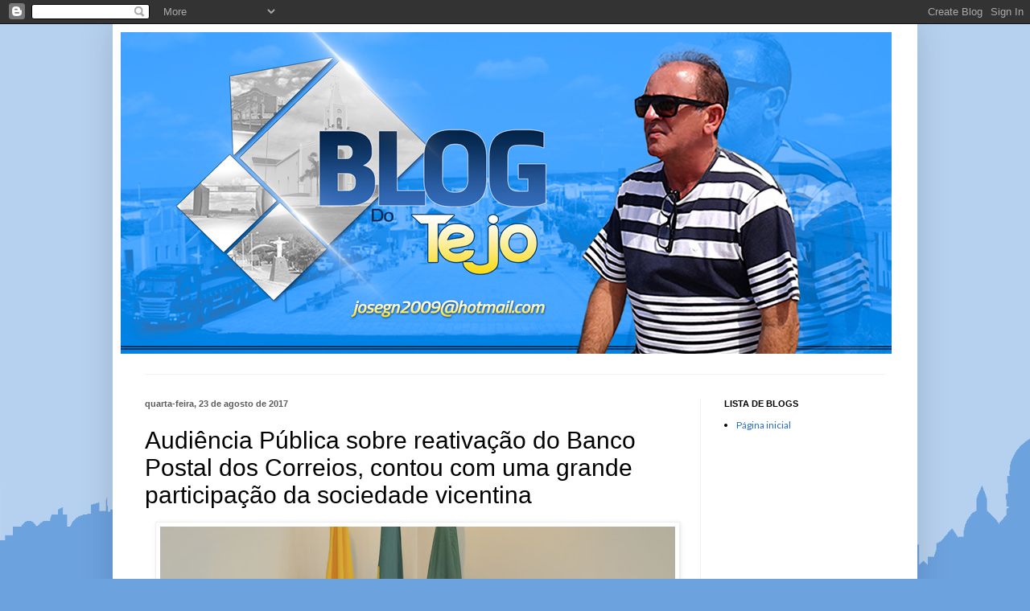

--- FILE ---
content_type: text/html; charset=UTF-8
request_url: http://blogdotejosv.blogspot.com/2017/08/audiencia-publica-sobre-reativacao-do.html
body_size: 10161
content:
<!DOCTYPE html>
<html class='v2' dir='ltr' lang='pt-BR'>
<head>
<link href='https://www.blogger.com/static/v1/widgets/335934321-css_bundle_v2.css' rel='stylesheet' type='text/css'/>
<meta content='width=1100' name='viewport'/>
<meta content='text/html; charset=UTF-8' http-equiv='Content-Type'/>
<meta content='blogger' name='generator'/>
<link href='http://blogdotejosv.blogspot.com/favicon.ico' rel='icon' type='image/x-icon'/>
<link href='http://blogdotejosv.blogspot.com/2017/08/audiencia-publica-sobre-reativacao-do.html' rel='canonical'/>
<link rel="alternate" type="application/atom+xml" title="Blog do Tejo - Atom" href="http://blogdotejosv.blogspot.com/feeds/posts/default" />
<link rel="alternate" type="application/rss+xml" title="Blog do Tejo - RSS" href="http://blogdotejosv.blogspot.com/feeds/posts/default?alt=rss" />
<link rel="service.post" type="application/atom+xml" title="Blog do Tejo - Atom" href="https://www.blogger.com/feeds/7725674979320802016/posts/default" />

<link rel="alternate" type="application/atom+xml" title="Blog do Tejo - Atom" href="http://blogdotejosv.blogspot.com/feeds/4146974962075508491/comments/default" />
<!--Can't find substitution for tag [blog.ieCssRetrofitLinks]-->
<link href='https://blogger.googleusercontent.com/img/b/R29vZ2xl/AVvXsEhs-v9tB6N-YSfF1cwja5OgnwJPBh7f8RM8tr5p9jKieZ-9PdEiYq1yOZsxEmhgrUABBZxJUya7udYb4kljJOOFYmfIks8mOqhUTqDLuAPGyysLmpbSEj5qq54GYFYJbQJVMaYDClME4zGG/s640/blog-de-sao-vicente-rn-23-08-17-10.jpg' rel='image_src'/>
<meta content='http://blogdotejosv.blogspot.com/2017/08/audiencia-publica-sobre-reativacao-do.html' property='og:url'/>
<meta content='Audiência Pública sobre reativação do Banco Postal dos Correios, contou com uma grande participação da sociedade vicentina' property='og:title'/>
<meta content='   A audiência pública aconteceu na Câmara dos Vereadores  no dia 23 de agosto onde foi discutido  a manutenção dos serviços do Banco Postal...' property='og:description'/>
<meta content='https://blogger.googleusercontent.com/img/b/R29vZ2xl/AVvXsEhs-v9tB6N-YSfF1cwja5OgnwJPBh7f8RM8tr5p9jKieZ-9PdEiYq1yOZsxEmhgrUABBZxJUya7udYb4kljJOOFYmfIks8mOqhUTqDLuAPGyysLmpbSEj5qq54GYFYJbQJVMaYDClME4zGG/w1200-h630-p-k-no-nu/blog-de-sao-vicente-rn-23-08-17-10.jpg' property='og:image'/>
<title>Blog do Tejo: Audiência Pública sobre reativação do Banco Postal dos Correios, contou com uma grande participação da sociedade vicentina</title>
<style type='text/css'>@font-face{font-family:'Lato';font-style:normal;font-weight:400;font-display:swap;src:url(//fonts.gstatic.com/s/lato/v25/S6uyw4BMUTPHjxAwXiWtFCfQ7A.woff2)format('woff2');unicode-range:U+0100-02BA,U+02BD-02C5,U+02C7-02CC,U+02CE-02D7,U+02DD-02FF,U+0304,U+0308,U+0329,U+1D00-1DBF,U+1E00-1E9F,U+1EF2-1EFF,U+2020,U+20A0-20AB,U+20AD-20C0,U+2113,U+2C60-2C7F,U+A720-A7FF;}@font-face{font-family:'Lato';font-style:normal;font-weight:400;font-display:swap;src:url(//fonts.gstatic.com/s/lato/v25/S6uyw4BMUTPHjx4wXiWtFCc.woff2)format('woff2');unicode-range:U+0000-00FF,U+0131,U+0152-0153,U+02BB-02BC,U+02C6,U+02DA,U+02DC,U+0304,U+0308,U+0329,U+2000-206F,U+20AC,U+2122,U+2191,U+2193,U+2212,U+2215,U+FEFF,U+FFFD;}</style>
<style id='page-skin-1' type='text/css'><!--
/*
-----------------------------------------------
Blogger Template Style
Name:     Simple
Designer: Blogger
URL:      www.blogger.com
----------------------------------------------- */
/* Content
----------------------------------------------- */
body {
font: normal normal 12px Lato;
color: #020202;
background: #6ca2de url(//themes.googleusercontent.com/image?id=1Ul4yPKnCfV-Z12SsWfF6g3-KlOwHmLlX7yXp6FYfFJYZN_3P2Aab-txRhhQiQfKYwTFw) no-repeat scroll top center /* Credit: Leontura (http://www.istockphoto.com/file_closeup.php?id=1360043&platform=blogger) */;
padding: 0 40px 40px 40px;
}
html body .region-inner {
min-width: 0;
max-width: 100%;
width: auto;
}
h2 {
font-size: 22px;
}
a:link {
text-decoration:none;
color: #246ac7;
}
a:visited {
text-decoration:none;
color: #8d8d8d;
}
a:hover {
text-decoration:underline;
color: #3b7fff;
}
.body-fauxcolumn-outer .fauxcolumn-inner {
background: transparent none repeat scroll top left;
_background-image: none;
}
.body-fauxcolumn-outer .cap-top {
position: absolute;
z-index: 1;
height: 400px;
width: 100%;
}
.body-fauxcolumn-outer .cap-top .cap-left {
width: 100%;
background: transparent none repeat-x scroll top left;
_background-image: none;
}
.content-outer {
-moz-box-shadow: 0 0 40px rgba(0, 0, 0, .15);
-webkit-box-shadow: 0 0 5px rgba(0, 0, 0, .15);
-goog-ms-box-shadow: 0 0 10px #333333;
box-shadow: 0 0 40px rgba(0, 0, 0, .15);
margin-bottom: 1px;
}
.content-inner {
padding: 10px 10px;
}
.content-inner {
background-color: #ffffff;
}
/* Header
----------------------------------------------- */
.header-outer {
background: rgba(0, 0, 0, 0) none repeat-x scroll 0 -400px;
_background-image: none;
}
.Header h1 {
font: normal normal 60px Arial, Tahoma, Helvetica, FreeSans, sans-serif;
color: #5c5c5c;
text-shadow: -1px -1px 1px rgba(0, 0, 0, .2);
}
.Header h1 a {
color: #5c5c5c;
}
.Header .description {
font-size: 140%;
color: #020202;
}
.header-inner .Header .titlewrapper {
padding: 22px 30px;
}
.header-inner .Header .descriptionwrapper {
padding: 0 30px;
}
/* Tabs
----------------------------------------------- */
.tabs-inner .section:first-child {
border-top: 1px solid #f2f2f2;
}
.tabs-inner .section:first-child ul {
margin-top: -1px;
border-top: 1px solid #f2f2f2;
border-left: 0 solid #f2f2f2;
border-right: 0 solid #f2f2f2;
}
.tabs-inner .widget ul {
background: #f6f6f6 url(https://resources.blogblog.com/blogblog/data/1kt/simple/gradients_light.png) repeat-x scroll 0 -800px;
_background-image: none;
border-bottom: 1px solid #f2f2f2;
margin-top: 0;
margin-left: -30px;
margin-right: -30px;
}
.tabs-inner .widget li a {
display: inline-block;
padding: .6em 1em;
font: normal normal 14px Arial, Tahoma, Helvetica, FreeSans, sans-serif;
color: #9d9d9d;
border-left: 1px solid #ffffff;
border-right: 1px solid #f2f2f2;
}
.tabs-inner .widget li:first-child a {
border-left: none;
}
.tabs-inner .widget li.selected a, .tabs-inner .widget li a:hover {
color: #000000;
background-color: #efefef;
text-decoration: none;
}
/* Columns
----------------------------------------------- */
.main-outer {
border-top: 0 solid #efefef;
}
.fauxcolumn-left-outer .fauxcolumn-inner {
border-right: 1px solid #efefef;
}
.fauxcolumn-right-outer .fauxcolumn-inner {
border-left: 1px solid #efefef;
}
/* Headings
----------------------------------------------- */
div.widget > h2,
div.widget h2.title {
margin: 0 0 1em 0;
font: normal bold 11px Arial, Tahoma, Helvetica, FreeSans, sans-serif;
color: #000000;
}
/* Widgets
----------------------------------------------- */
.widget .zippy {
color: #9d9d9d;
text-shadow: 2px 2px 1px rgba(0, 0, 0, .1);
}
.widget .popular-posts ul {
list-style: none;
}
/* Posts
----------------------------------------------- */
h2.date-header {
font: normal bold 11px Arial, Tahoma, Helvetica, FreeSans, sans-serif;
}
.date-header span {
background-color: rgba(0, 0, 0, 0);
color: #5c5c5c;
padding: inherit;
letter-spacing: inherit;
margin: inherit;
}
.main-inner {
padding-top: 30px;
padding-bottom: 30px;
}
.main-inner .column-center-inner {
padding: 0 15px;
}
.main-inner .column-center-inner .section {
margin: 0 15px;
}
.post {
margin: 0 0 25px 0;
}
h3.post-title, .comments h4 {
font: normal normal 30px Impact, sans-serif;
margin: .75em 0 0;
}
.post-body {
font-size: 110%;
line-height: 1.4;
position: relative;
}
.post-body img, .post-body .tr-caption-container, .Profile img, .Image img,
.BlogList .item-thumbnail img {
padding: 2px;
background: #ffffff;
border: 1px solid #efefef;
-moz-box-shadow: 1px 1px 5px rgba(0, 0, 0, .1);
-webkit-box-shadow: 1px 1px 5px rgba(0, 0, 0, .1);
box-shadow: 1px 1px 5px rgba(0, 0, 0, .1);
}
.post-body img, .post-body .tr-caption-container {
padding: 5px;
}
.post-body .tr-caption-container {
color: #5c5c5c;
}
.post-body .tr-caption-container img {
padding: 0;
background: transparent;
border: none;
-moz-box-shadow: 0 0 0 rgba(0, 0, 0, .1);
-webkit-box-shadow: 0 0 0 rgba(0, 0, 0, .1);
box-shadow: 0 0 0 rgba(0, 0, 0, .1);
}
.post-header {
margin: 0 0 1.5em;
line-height: 1.6;
font-size: 90%;
}
.post-footer {
margin: 20px -2px 0;
padding: 5px 10px;
color: #6e6e6e;
background-color: #fafafa;
border-bottom: 1px solid #efefef;
line-height: 1.6;
font-size: 90%;
}
#comments .comment-author {
padding-top: 1.5em;
border-top: 1px solid #efefef;
background-position: 0 1.5em;
}
#comments .comment-author:first-child {
padding-top: 0;
border-top: none;
}
.avatar-image-container {
margin: .2em 0 0;
}
#comments .avatar-image-container img {
border: 1px solid #efefef;
}
/* Comments
----------------------------------------------- */
.comments .comments-content .icon.blog-author {
background-repeat: no-repeat;
background-image: url([data-uri]);
}
.comments .comments-content .loadmore a {
border-top: 1px solid #9d9d9d;
border-bottom: 1px solid #9d9d9d;
}
.comments .comment-thread.inline-thread {
background-color: #fafafa;
}
.comments .continue {
border-top: 2px solid #9d9d9d;
}
/* Accents
---------------------------------------------- */
.section-columns td.columns-cell {
border-left: 1px solid #efefef;
}
.blog-pager {
background: transparent none no-repeat scroll top center;
}
.blog-pager-older-link, .home-link,
.blog-pager-newer-link {
background-color: #ffffff;
padding: 5px;
}
.footer-outer {
border-top: 0 dashed #bbbbbb;
}
/* Mobile
----------------------------------------------- */
body.mobile  {
background-size: auto;
}
.mobile .body-fauxcolumn-outer {
background: transparent none repeat scroll top left;
}
.mobile .body-fauxcolumn-outer .cap-top {
background-size: 100% auto;
}
.mobile .content-outer {
-webkit-box-shadow: 0 0 3px rgba(0, 0, 0, .15);
box-shadow: 0 0 3px rgba(0, 0, 0, .15);
}
.mobile .tabs-inner .widget ul {
margin-left: 0;
margin-right: 0;
}
.mobile .post {
margin: 0;
}
.mobile .main-inner .column-center-inner .section {
margin: 0;
}
.mobile .date-header span {
padding: 0.1em 10px;
margin: 0 -10px;
}
.mobile h3.post-title {
margin: 0;
}
.mobile .blog-pager {
background: transparent none no-repeat scroll top center;
}
.mobile .footer-outer {
border-top: none;
}
.mobile .main-inner, .mobile .footer-inner {
background-color: #ffffff;
}
.mobile-index-contents {
color: #020202;
}
.mobile-link-button {
background-color: #246ac7;
}
.mobile-link-button a:link, .mobile-link-button a:visited {
color: #ffffff;
}
.mobile .tabs-inner .section:first-child {
border-top: none;
}
.mobile .tabs-inner .PageList .widget-content {
background-color: #efefef;
color: #000000;
border-top: 1px solid #f2f2f2;
border-bottom: 1px solid #f2f2f2;
}
.mobile .tabs-inner .PageList .widget-content .pagelist-arrow {
border-left: 1px solid #f2f2f2;
}

--></style>
<style id='template-skin-1' type='text/css'><!--
body {
min-width: 1000px;
}
.content-outer, .content-fauxcolumn-outer, .region-inner {
min-width: 1000px;
max-width: 1000px;
_width: 1000px;
}
.main-inner .columns {
padding-left: 0px;
padding-right: 260px;
}
.main-inner .fauxcolumn-center-outer {
left: 0px;
right: 260px;
/* IE6 does not respect left and right together */
_width: expression(this.parentNode.offsetWidth -
parseInt("0px") -
parseInt("260px") + 'px');
}
.main-inner .fauxcolumn-left-outer {
width: 0px;
}
.main-inner .fauxcolumn-right-outer {
width: 260px;
}
.main-inner .column-left-outer {
width: 0px;
right: 100%;
margin-left: -0px;
}
.main-inner .column-right-outer {
width: 260px;
margin-right: -260px;
}
#layout {
min-width: 0;
}
#layout .content-outer {
min-width: 0;
width: 800px;
}
#layout .region-inner {
min-width: 0;
width: auto;
}
body#layout div.add_widget {
padding: 8px;
}
body#layout div.add_widget a {
margin-left: 32px;
}
--></style>
<style>
    body {background-image:url(\/\/themes.googleusercontent.com\/image?id=1Ul4yPKnCfV-Z12SsWfF6g3-KlOwHmLlX7yXp6FYfFJYZN_3P2Aab-txRhhQiQfKYwTFw);}
    
@media (max-width: 200px) { body {background-image:url(\/\/themes.googleusercontent.com\/image?id=1Ul4yPKnCfV-Z12SsWfF6g3-KlOwHmLlX7yXp6FYfFJYZN_3P2Aab-txRhhQiQfKYwTFw&options=w200);}}
@media (max-width: 400px) and (min-width: 201px) { body {background-image:url(\/\/themes.googleusercontent.com\/image?id=1Ul4yPKnCfV-Z12SsWfF6g3-KlOwHmLlX7yXp6FYfFJYZN_3P2Aab-txRhhQiQfKYwTFw&options=w400);}}
@media (max-width: 800px) and (min-width: 401px) { body {background-image:url(\/\/themes.googleusercontent.com\/image?id=1Ul4yPKnCfV-Z12SsWfF6g3-KlOwHmLlX7yXp6FYfFJYZN_3P2Aab-txRhhQiQfKYwTFw&options=w800);}}
@media (max-width: 1200px) and (min-width: 801px) { body {background-image:url(\/\/themes.googleusercontent.com\/image?id=1Ul4yPKnCfV-Z12SsWfF6g3-KlOwHmLlX7yXp6FYfFJYZN_3P2Aab-txRhhQiQfKYwTFw&options=w1200);}}
/* Last tag covers anything over one higher than the previous max-size cap. */
@media (min-width: 1201px) { body {background-image:url(\/\/themes.googleusercontent.com\/image?id=1Ul4yPKnCfV-Z12SsWfF6g3-KlOwHmLlX7yXp6FYfFJYZN_3P2Aab-txRhhQiQfKYwTFw&options=w1600);}}
  </style>
<link href='https://www.blogger.com/dyn-css/authorization.css?targetBlogID=7725674979320802016&amp;zx=25e08741-f644-4f03-bb43-deb94346985e' media='none' onload='if(media!=&#39;all&#39;)media=&#39;all&#39;' rel='stylesheet'/><noscript><link href='https://www.blogger.com/dyn-css/authorization.css?targetBlogID=7725674979320802016&amp;zx=25e08741-f644-4f03-bb43-deb94346985e' rel='stylesheet'/></noscript>
<meta name='google-adsense-platform-account' content='ca-host-pub-1556223355139109'/>
<meta name='google-adsense-platform-domain' content='blogspot.com'/>

</head>
<body class='loading variant-pale'>
<div class='navbar section' id='navbar' name='Navbar'><div class='widget Navbar' data-version='1' id='Navbar1'><script type="text/javascript">
    function setAttributeOnload(object, attribute, val) {
      if(window.addEventListener) {
        window.addEventListener('load',
          function(){ object[attribute] = val; }, false);
      } else {
        window.attachEvent('onload', function(){ object[attribute] = val; });
      }
    }
  </script>
<div id="navbar-iframe-container"></div>
<script type="text/javascript" src="https://apis.google.com/js/platform.js"></script>
<script type="text/javascript">
      gapi.load("gapi.iframes:gapi.iframes.style.bubble", function() {
        if (gapi.iframes && gapi.iframes.getContext) {
          gapi.iframes.getContext().openChild({
              url: 'https://www.blogger.com/navbar/7725674979320802016?po\x3d4146974962075508491\x26origin\x3dhttp://blogdotejosv.blogspot.com',
              where: document.getElementById("navbar-iframe-container"),
              id: "navbar-iframe"
          });
        }
      });
    </script><script type="text/javascript">
(function() {
var script = document.createElement('script');
script.type = 'text/javascript';
script.src = '//pagead2.googlesyndication.com/pagead/js/google_top_exp.js';
var head = document.getElementsByTagName('head')[0];
if (head) {
head.appendChild(script);
}})();
</script>
</div></div>
<div class='body-fauxcolumns'>
<div class='fauxcolumn-outer body-fauxcolumn-outer'>
<div class='cap-top'>
<div class='cap-left'></div>
<div class='cap-right'></div>
</div>
<div class='fauxborder-left'>
<div class='fauxborder-right'></div>
<div class='fauxcolumn-inner'>
</div>
</div>
<div class='cap-bottom'>
<div class='cap-left'></div>
<div class='cap-right'></div>
</div>
</div>
</div>
<div class='content'>
<div class='content-fauxcolumns'>
<div class='fauxcolumn-outer content-fauxcolumn-outer'>
<div class='cap-top'>
<div class='cap-left'></div>
<div class='cap-right'></div>
</div>
<div class='fauxborder-left'>
<div class='fauxborder-right'></div>
<div class='fauxcolumn-inner'>
</div>
</div>
<div class='cap-bottom'>
<div class='cap-left'></div>
<div class='cap-right'></div>
</div>
</div>
</div>
<div class='content-outer'>
<div class='content-cap-top cap-top'>
<div class='cap-left'></div>
<div class='cap-right'></div>
</div>
<div class='fauxborder-left content-fauxborder-left'>
<div class='fauxborder-right content-fauxborder-right'></div>
<div class='content-inner'>
<header>
<div class='header-outer'>
<div class='header-cap-top cap-top'>
<div class='cap-left'></div>
<div class='cap-right'></div>
</div>
<div class='fauxborder-left header-fauxborder-left'>
<div class='fauxborder-right header-fauxborder-right'></div>
<div class='region-inner header-inner'>
<div class='header section' id='header' name='Cabeçalho'><div class='widget Header' data-version='1' id='Header1'>
<div id='header-inner'>
<a href='http://blogdotejosv.blogspot.com/' style='display: block'>
<img alt='Blog do Tejo' height='400px; ' id='Header1_headerimg' src='https://blogger.googleusercontent.com/img/b/R29vZ2xl/AVvXsEg8GNUOBukoqNwA1tImtIJCJnAtmyCRJknwtwEuAVjBNYzNkKGReRLBSGjHGaJegrIowbtgq2EPHE4amV3IEeuD8qT7ckD6Pc0lfYv1o7oDheF1mzigZL7T_5Pe4wg4tDQlBAElUQN8pps2/s1600/Capa-BLog.jpg' style='display: block' width='958px; '/>
</a>
<div class='descriptionwrapper'>
<p class='description'><span>
</span></p>
</div>
</div>
</div></div>
</div>
</div>
<div class='header-cap-bottom cap-bottom'>
<div class='cap-left'></div>
<div class='cap-right'></div>
</div>
</div>
</header>
<div class='tabs-outer'>
<div class='tabs-cap-top cap-top'>
<div class='cap-left'></div>
<div class='cap-right'></div>
</div>
<div class='fauxborder-left tabs-fauxborder-left'>
<div class='fauxborder-right tabs-fauxborder-right'></div>
<div class='region-inner tabs-inner'>
<div class='tabs no-items section' id='crosscol' name='Entre colunas'></div>
<div class='tabs no-items section' id='crosscol-overflow' name='Cross-Column 2'></div>
</div>
</div>
<div class='tabs-cap-bottom cap-bottom'>
<div class='cap-left'></div>
<div class='cap-right'></div>
</div>
</div>
<div class='main-outer'>
<div class='main-cap-top cap-top'>
<div class='cap-left'></div>
<div class='cap-right'></div>
</div>
<div class='fauxborder-left main-fauxborder-left'>
<div class='fauxborder-right main-fauxborder-right'></div>
<div class='region-inner main-inner'>
<div class='columns fauxcolumns'>
<div class='fauxcolumn-outer fauxcolumn-center-outer'>
<div class='cap-top'>
<div class='cap-left'></div>
<div class='cap-right'></div>
</div>
<div class='fauxborder-left'>
<div class='fauxborder-right'></div>
<div class='fauxcolumn-inner'>
</div>
</div>
<div class='cap-bottom'>
<div class='cap-left'></div>
<div class='cap-right'></div>
</div>
</div>
<div class='fauxcolumn-outer fauxcolumn-left-outer'>
<div class='cap-top'>
<div class='cap-left'></div>
<div class='cap-right'></div>
</div>
<div class='fauxborder-left'>
<div class='fauxborder-right'></div>
<div class='fauxcolumn-inner'>
</div>
</div>
<div class='cap-bottom'>
<div class='cap-left'></div>
<div class='cap-right'></div>
</div>
</div>
<div class='fauxcolumn-outer fauxcolumn-right-outer'>
<div class='cap-top'>
<div class='cap-left'></div>
<div class='cap-right'></div>
</div>
<div class='fauxborder-left'>
<div class='fauxborder-right'></div>
<div class='fauxcolumn-inner'>
</div>
</div>
<div class='cap-bottom'>
<div class='cap-left'></div>
<div class='cap-right'></div>
</div>
</div>
<!-- corrects IE6 width calculation -->
<div class='columns-inner'>
<div class='column-center-outer'>
<div class='column-center-inner'>
<div class='main section' id='main' name='Principal'><div class='widget Blog' data-version='1' id='Blog1'>
<div class='blog-posts hfeed'>

          <div class="date-outer">
        
<h2 class='date-header'><span>quarta-feira, 23 de agosto de 2017</span></h2>

          <div class="date-posts">
        
<div class='post-outer'>
<div class='post hentry uncustomized-post-template' itemprop='blogPost' itemscope='itemscope' itemtype='http://schema.org/BlogPosting'>
<meta content='https://blogger.googleusercontent.com/img/b/R29vZ2xl/AVvXsEhs-v9tB6N-YSfF1cwja5OgnwJPBh7f8RM8tr5p9jKieZ-9PdEiYq1yOZsxEmhgrUABBZxJUya7udYb4kljJOOFYmfIks8mOqhUTqDLuAPGyysLmpbSEj5qq54GYFYJbQJVMaYDClME4zGG/s640/blog-de-sao-vicente-rn-23-08-17-10.jpg' itemprop='image_url'/>
<meta content='7725674979320802016' itemprop='blogId'/>
<meta content='4146974962075508491' itemprop='postId'/>
<a name='4146974962075508491'></a>
<h3 class='post-title entry-title' itemprop='name'>
Audiência Pública sobre reativação do Banco Postal dos Correios, contou com uma grande participação da sociedade vicentina
</h3>
<div class='post-header'>
<div class='post-header-line-1'></div>
</div>
<div class='post-body entry-content' id='post-body-4146974962075508491' itemprop='description articleBody'>
<div class="separator" style="clear: both; text-align: center;">
<a href="https://blogger.googleusercontent.com/img/b/R29vZ2xl/AVvXsEhs-v9tB6N-YSfF1cwja5OgnwJPBh7f8RM8tr5p9jKieZ-9PdEiYq1yOZsxEmhgrUABBZxJUya7udYb4kljJOOFYmfIks8mOqhUTqDLuAPGyysLmpbSEj5qq54GYFYJbQJVMaYDClME4zGG/s1600/blog-de-sao-vicente-rn-23-08-17-10.jpg" imageanchor="1" style="margin-left: 1em; margin-right: 1em;"><img border="0" data-original-height="914" data-original-width="1240" height="470" src="https://blogger.googleusercontent.com/img/b/R29vZ2xl/AVvXsEhs-v9tB6N-YSfF1cwja5OgnwJPBh7f8RM8tr5p9jKieZ-9PdEiYq1yOZsxEmhgrUABBZxJUya7udYb4kljJOOFYmfIks8mOqhUTqDLuAPGyysLmpbSEj5qq54GYFYJbQJVMaYDClME4zGG/s640/blog-de-sao-vicente-rn-23-08-17-10.jpg" width="640" /></a></div>
<div class="MsoNormal" style="text-align: justify;">
<span style="font-family: &quot;Arial Narrow&quot;,&quot;sans-serif&quot;; font-size: 14.0pt; line-height: 115%;">A audiência pública
aconteceu na Câmara dos Vereadores&nbsp; no
dia 23 de agosto onde foi discutido&nbsp; a
manutenção dos serviços do Banco Postal na Agência dos Correios de São Vicente.
A iniciativa desta audiência em defesa da permanência do Banco Postal na cidade
foi da Câmara Municipal de São Vicente com apoio da prefeitura municipal.</span></div>
<div class="separator" style="clear: both; text-align: center;">
<a href="https://blogger.googleusercontent.com/img/b/R29vZ2xl/AVvXsEh_GuMnVPmWevyE8L-tV47QFjqE-dmAf0HBnA496XhemcC44rORHFOpvKdEYMibjy4x-QbjFXlR7yabHlcjIrZYfHCw10k2k4Bh1MCH6ADk7DzFsA7My2QjDd8Vzhv1iZOUiZ3CdcmEm9ks/s1600/blog-de-sao-vicente-rn-23-08-17-14.jpg" imageanchor="1" style="margin-left: 1em; margin-right: 1em;"><img border="0" data-original-height="914" data-original-width="1240" height="470" src="https://blogger.googleusercontent.com/img/b/R29vZ2xl/AVvXsEh_GuMnVPmWevyE8L-tV47QFjqE-dmAf0HBnA496XhemcC44rORHFOpvKdEYMibjy4x-QbjFXlR7yabHlcjIrZYfHCw10k2k4Bh1MCH6ADk7DzFsA7My2QjDd8Vzhv1iZOUiZ3CdcmEm9ks/s640/blog-de-sao-vicente-rn-23-08-17-14.jpg" width="640" /></a></div>
<o:p></o:p><br />
<div class="MsoNormal" style="text-align: justify;">
<span style="font-family: &quot;Arial Narrow&quot;, sans-serif; font-size: 14pt;">Também participaram
do debate a prefeita de São Vicente Iracema Pereira, representante do</span><s style="font-family: &quot;Arial Narrow&quot;, sans-serif; font-size: 14pt;">s</s><span style="font-family: &quot;Arial Narrow&quot;, sans-serif; font-size: 14pt;">
Sindicatos dos trabalhadores dos Correios RN, vereador Presidente da Câmara
Erivan Laurentino população usuária dos serviços, comerciantes, presidente da
Câmara de Coronel Ezequiel e secretários municipais.</span></div>
<div class="separator" style="clear: both; text-align: center;">
<a href="https://blogger.googleusercontent.com/img/b/R29vZ2xl/AVvXsEhvx1kaRJ1V_sAXi42IppyxfCtoDoj_iLL5fWDZSD3z4DGod-iRltCIHR-huEqSKwDJjIXanGRjvtCUubBqUrdUwR4oxMzqJ7yTra4WqpWRBune102DVxJAarsehfVtPUrj_dFJcnyYNdcz/s1600/blog-de-sao-vicente-rn-23-08-17-08.jpg" imageanchor="1" style="margin-left: 1em; margin-right: 1em;"><img border="0" data-original-height="400" data-original-width="790" height="324" src="https://blogger.googleusercontent.com/img/b/R29vZ2xl/AVvXsEhvx1kaRJ1V_sAXi42IppyxfCtoDoj_iLL5fWDZSD3z4DGod-iRltCIHR-huEqSKwDJjIXanGRjvtCUubBqUrdUwR4oxMzqJ7yTra4WqpWRBune102DVxJAarsehfVtPUrj_dFJcnyYNdcz/s640/blog-de-sao-vicente-rn-23-08-17-08.jpg" width="640" /></a></div>
<br />
<div class="MsoNormal" style="text-align: justify;">
<span style="font-family: &quot;Arial Narrow&quot;,&quot;sans-serif&quot;; font-size: 14.0pt; line-height: 115%;"></span></div>
<div class="separator" style="clear: both; text-align: center;">
<a href="https://blogger.googleusercontent.com/img/b/R29vZ2xl/AVvXsEgR17YHIO449ZAV4l5CF2icFZ61XdnX9vvyDE8wwydkXQHic21vYa7BvRE-BdSfzasapH3BMf1V0xfSNxwZRcYYKQiIHRlbsqqBXUJfeCqtMgw5ffVFvC9ZXbLRatRAs_rAYV-cnkFo71Sk/s1600/delrayssa_topo_930x100.jpg" imageanchor="1" style="margin-left: 1em; margin-right: 1em;"><img border="0" data-original-height="100" data-original-width="930" height="68" src="https://blogger.googleusercontent.com/img/b/R29vZ2xl/AVvXsEgR17YHIO449ZAV4l5CF2icFZ61XdnX9vvyDE8wwydkXQHic21vYa7BvRE-BdSfzasapH3BMf1V0xfSNxwZRcYYKQiIHRlbsqqBXUJfeCqtMgw5ffVFvC9ZXbLRatRAs_rAYV-cnkFo71Sk/s640/delrayssa_topo_930x100.jpg" width="640" /></a></div>
<o:p></o:p>
<div style='clear: both;'></div>
</div>
<div class='post-footer'>
<div class='post-footer-line post-footer-line-1'>
<span class='post-author vcard'>
Postado por
<span class='fn' itemprop='author' itemscope='itemscope' itemtype='http://schema.org/Person'>
<meta content='https://www.blogger.com/profile/10154182873239660304' itemprop='url'/>
<a class='g-profile' href='https://www.blogger.com/profile/10154182873239660304' rel='author' title='author profile'>
<span itemprop='name'>blog</span>
</a>
</span>
</span>
<span class='post-timestamp'>
às
<meta content='http://blogdotejosv.blogspot.com/2017/08/audiencia-publica-sobre-reativacao-do.html' itemprop='url'/>
<a class='timestamp-link' href='http://blogdotejosv.blogspot.com/2017/08/audiencia-publica-sobre-reativacao-do.html' rel='bookmark' title='permanent link'><abbr class='published' itemprop='datePublished' title='2017-08-23T12:10:00-07:00'>12:10</abbr></a>
</span>
<span class='post-comment-link'>
</span>
<span class='post-icons'>
<span class='item-control blog-admin pid-655966211'>
<a href='https://www.blogger.com/post-edit.g?blogID=7725674979320802016&postID=4146974962075508491&from=pencil' title='Editar post'>
<img alt='' class='icon-action' height='18' src='https://resources.blogblog.com/img/icon18_edit_allbkg.gif' width='18'/>
</a>
</span>
</span>
<div class='post-share-buttons goog-inline-block'>
<a class='goog-inline-block share-button sb-email' href='https://www.blogger.com/share-post.g?blogID=7725674979320802016&postID=4146974962075508491&target=email' target='_blank' title='Enviar por e-mail'><span class='share-button-link-text'>Enviar por e-mail</span></a><a class='goog-inline-block share-button sb-blog' href='https://www.blogger.com/share-post.g?blogID=7725674979320802016&postID=4146974962075508491&target=blog' onclick='window.open(this.href, "_blank", "height=270,width=475"); return false;' target='_blank' title='Postar no blog!'><span class='share-button-link-text'>Postar no blog!</span></a><a class='goog-inline-block share-button sb-twitter' href='https://www.blogger.com/share-post.g?blogID=7725674979320802016&postID=4146974962075508491&target=twitter' target='_blank' title='Compartilhar no X'><span class='share-button-link-text'>Compartilhar no X</span></a><a class='goog-inline-block share-button sb-facebook' href='https://www.blogger.com/share-post.g?blogID=7725674979320802016&postID=4146974962075508491&target=facebook' onclick='window.open(this.href, "_blank", "height=430,width=640"); return false;' target='_blank' title='Compartilhar no Facebook'><span class='share-button-link-text'>Compartilhar no Facebook</span></a><a class='goog-inline-block share-button sb-pinterest' href='https://www.blogger.com/share-post.g?blogID=7725674979320802016&postID=4146974962075508491&target=pinterest' target='_blank' title='Compartilhar com o Pinterest'><span class='share-button-link-text'>Compartilhar com o Pinterest</span></a>
</div>
</div>
<div class='post-footer-line post-footer-line-2'>
<span class='post-labels'>
</span>
</div>
<div class='post-footer-line post-footer-line-3'>
<span class='post-location'>
</span>
</div>
</div>
</div>
<div class='comments' id='comments'>
<a name='comments'></a>
<h4>Nenhum comentário:</h4>
<div id='Blog1_comments-block-wrapper'>
<dl class='avatar-comment-indent' id='comments-block'>
</dl>
</div>
<p class='comment-footer'>
<div class='comment-form'>
<a name='comment-form'></a>
<h4 id='comment-post-message'>Postar um comentário</h4>
<p>
</p>
<a href='https://www.blogger.com/comment/frame/7725674979320802016?po=4146974962075508491&hl=pt-BR&saa=85391&origin=http://blogdotejosv.blogspot.com' id='comment-editor-src'></a>
<iframe allowtransparency='true' class='blogger-iframe-colorize blogger-comment-from-post' frameborder='0' height='410px' id='comment-editor' name='comment-editor' src='' width='100%'></iframe>
<script src='https://www.blogger.com/static/v1/jsbin/2830521187-comment_from_post_iframe.js' type='text/javascript'></script>
<script type='text/javascript'>
      BLOG_CMT_createIframe('https://www.blogger.com/rpc_relay.html');
    </script>
</div>
</p>
</div>
</div>

        </div></div>
      
</div>
<div class='blog-pager' id='blog-pager'>
<span id='blog-pager-newer-link'>
<a class='blog-pager-newer-link' href='http://blogdotejosv.blogspot.com/2017/08/nelter-considera-um-absurdo-os-servicos.html' id='Blog1_blog-pager-newer-link' title='Postagem mais recente'>Postagem mais recente</a>
</span>
<span id='blog-pager-older-link'>
<a class='blog-pager-older-link' href='http://blogdotejosv.blogspot.com/2017/08/prefeita-iracema-pereira-recebeu-visita.html' id='Blog1_blog-pager-older-link' title='Postagem mais antiga'>Postagem mais antiga</a>
</span>
<a class='home-link' href='http://blogdotejosv.blogspot.com/'>Página inicial</a>
</div>
<div class='clear'></div>
<div class='post-feeds'>
<div class='feed-links'>
Assinar:
<a class='feed-link' href='http://blogdotejosv.blogspot.com/feeds/4146974962075508491/comments/default' target='_blank' type='application/atom+xml'>Postar comentários (Atom)</a>
</div>
</div>
</div></div>
</div>
</div>
<div class='column-left-outer'>
<div class='column-left-inner'>
<aside>
</aside>
</div>
</div>
<div class='column-right-outer'>
<div class='column-right-inner'>
<aside>
<div class='sidebar section' id='sidebar-right-1'><div class='widget PageList' data-version='1' id='PageList1'>
<h2>LISTA DE BLOGS</h2>
<div class='widget-content'>
<ul>
<li>
<a href='http://blogdotejosv.blogspot.com/'>Página inicial</a>
</li>
</ul>
<div class='clear'></div>
</div>
</div></div>
</aside>
</div>
</div>
</div>
<div style='clear: both'></div>
<!-- columns -->
</div>
<!-- main -->
</div>
</div>
<div class='main-cap-bottom cap-bottom'>
<div class='cap-left'></div>
<div class='cap-right'></div>
</div>
</div>
<footer>
<div class='footer-outer'>
<div class='footer-cap-top cap-top'>
<div class='cap-left'></div>
<div class='cap-right'></div>
</div>
<div class='fauxborder-left footer-fauxborder-left'>
<div class='fauxborder-right footer-fauxborder-right'></div>
<div class='region-inner footer-inner'>
<div class='foot no-items section' id='footer-1'></div>
<table border='0' cellpadding='0' cellspacing='0' class='section-columns columns-2'>
<tbody>
<tr>
<td class='first columns-cell'>
<div class='foot no-items section' id='footer-2-1'></div>
</td>
<td class='columns-cell'>
<div class='foot no-items section' id='footer-2-2'></div>
</td>
</tr>
</tbody>
</table>
<!-- outside of the include in order to lock Attribution widget -->
<div class='foot section' id='footer-3' name='Rodapé'><div class='widget Attribution' data-version='1' id='Attribution1'>
<div class='widget-content' style='text-align: center;'>
Tema Simples. Imagens de tema por <a href='http://www.istockphoto.com/file_closeup.php?id=1360043&platform=blogger' target='_blank'>Leontura</a>. Tecnologia do <a href='https://www.blogger.com' target='_blank'>Blogger</a>.
</div>
<div class='clear'></div>
</div></div>
</div>
</div>
<div class='footer-cap-bottom cap-bottom'>
<div class='cap-left'></div>
<div class='cap-right'></div>
</div>
</div>
</footer>
<!-- content -->
</div>
</div>
<div class='content-cap-bottom cap-bottom'>
<div class='cap-left'></div>
<div class='cap-right'></div>
</div>
</div>
</div>
<script type='text/javascript'>
    window.setTimeout(function() {
        document.body.className = document.body.className.replace('loading', '');
      }, 10);
  </script>

<script type="text/javascript" src="https://www.blogger.com/static/v1/widgets/2028843038-widgets.js"></script>
<script type='text/javascript'>
window['__wavt'] = 'AOuZoY454v0PS305qa8lMekkgdrg4tuUZw:1769255750022';_WidgetManager._Init('//www.blogger.com/rearrange?blogID\x3d7725674979320802016','//blogdotejosv.blogspot.com/2017/08/audiencia-publica-sobre-reativacao-do.html','7725674979320802016');
_WidgetManager._SetDataContext([{'name': 'blog', 'data': {'blogId': '7725674979320802016', 'title': 'Blog do Tejo', 'url': 'http://blogdotejosv.blogspot.com/2017/08/audiencia-publica-sobre-reativacao-do.html', 'canonicalUrl': 'http://blogdotejosv.blogspot.com/2017/08/audiencia-publica-sobre-reativacao-do.html', 'homepageUrl': 'http://blogdotejosv.blogspot.com/', 'searchUrl': 'http://blogdotejosv.blogspot.com/search', 'canonicalHomepageUrl': 'http://blogdotejosv.blogspot.com/', 'blogspotFaviconUrl': 'http://blogdotejosv.blogspot.com/favicon.ico', 'bloggerUrl': 'https://www.blogger.com', 'hasCustomDomain': false, 'httpsEnabled': true, 'enabledCommentProfileImages': true, 'gPlusViewType': 'FILTERED_POSTMOD', 'adultContent': false, 'analyticsAccountNumber': '', 'encoding': 'UTF-8', 'locale': 'pt-BR', 'localeUnderscoreDelimited': 'pt_br', 'languageDirection': 'ltr', 'isPrivate': false, 'isMobile': false, 'isMobileRequest': false, 'mobileClass': '', 'isPrivateBlog': false, 'isDynamicViewsAvailable': true, 'feedLinks': '\x3clink rel\x3d\x22alternate\x22 type\x3d\x22application/atom+xml\x22 title\x3d\x22Blog do Tejo - Atom\x22 href\x3d\x22http://blogdotejosv.blogspot.com/feeds/posts/default\x22 /\x3e\n\x3clink rel\x3d\x22alternate\x22 type\x3d\x22application/rss+xml\x22 title\x3d\x22Blog do Tejo - RSS\x22 href\x3d\x22http://blogdotejosv.blogspot.com/feeds/posts/default?alt\x3drss\x22 /\x3e\n\x3clink rel\x3d\x22service.post\x22 type\x3d\x22application/atom+xml\x22 title\x3d\x22Blog do Tejo - Atom\x22 href\x3d\x22https://www.blogger.com/feeds/7725674979320802016/posts/default\x22 /\x3e\n\n\x3clink rel\x3d\x22alternate\x22 type\x3d\x22application/atom+xml\x22 title\x3d\x22Blog do Tejo - Atom\x22 href\x3d\x22http://blogdotejosv.blogspot.com/feeds/4146974962075508491/comments/default\x22 /\x3e\n', 'meTag': '', 'adsenseHostId': 'ca-host-pub-1556223355139109', 'adsenseHasAds': false, 'adsenseAutoAds': false, 'boqCommentIframeForm': true, 'loginRedirectParam': '', 'view': '', 'dynamicViewsCommentsSrc': '//www.blogblog.com/dynamicviews/4224c15c4e7c9321/js/comments.js', 'dynamicViewsScriptSrc': '//www.blogblog.com/dynamicviews/6e0d22adcfa5abea', 'plusOneApiSrc': 'https://apis.google.com/js/platform.js', 'disableGComments': true, 'interstitialAccepted': false, 'sharing': {'platforms': [{'name': 'Gerar link', 'key': 'link', 'shareMessage': 'Gerar link', 'target': ''}, {'name': 'Facebook', 'key': 'facebook', 'shareMessage': 'Compartilhar no Facebook', 'target': 'facebook'}, {'name': 'Postar no blog!', 'key': 'blogThis', 'shareMessage': 'Postar no blog!', 'target': 'blog'}, {'name': 'X', 'key': 'twitter', 'shareMessage': 'Compartilhar no X', 'target': 'twitter'}, {'name': 'Pinterest', 'key': 'pinterest', 'shareMessage': 'Compartilhar no Pinterest', 'target': 'pinterest'}, {'name': 'E-mail', 'key': 'email', 'shareMessage': 'E-mail', 'target': 'email'}], 'disableGooglePlus': true, 'googlePlusShareButtonWidth': 0, 'googlePlusBootstrap': '\x3cscript type\x3d\x22text/javascript\x22\x3ewindow.___gcfg \x3d {\x27lang\x27: \x27pt_BR\x27};\x3c/script\x3e'}, 'hasCustomJumpLinkMessage': false, 'jumpLinkMessage': 'Leia mais', 'pageType': 'item', 'postId': '4146974962075508491', 'postImageThumbnailUrl': 'https://blogger.googleusercontent.com/img/b/R29vZ2xl/AVvXsEhs-v9tB6N-YSfF1cwja5OgnwJPBh7f8RM8tr5p9jKieZ-9PdEiYq1yOZsxEmhgrUABBZxJUya7udYb4kljJOOFYmfIks8mOqhUTqDLuAPGyysLmpbSEj5qq54GYFYJbQJVMaYDClME4zGG/s72-c/blog-de-sao-vicente-rn-23-08-17-10.jpg', 'postImageUrl': 'https://blogger.googleusercontent.com/img/b/R29vZ2xl/AVvXsEhs-v9tB6N-YSfF1cwja5OgnwJPBh7f8RM8tr5p9jKieZ-9PdEiYq1yOZsxEmhgrUABBZxJUya7udYb4kljJOOFYmfIks8mOqhUTqDLuAPGyysLmpbSEj5qq54GYFYJbQJVMaYDClME4zGG/s640/blog-de-sao-vicente-rn-23-08-17-10.jpg', 'pageName': 'Audi\xeancia P\xfablica sobre reativa\xe7\xe3o do Banco Postal dos Correios, contou com uma grande participa\xe7\xe3o da sociedade vicentina', 'pageTitle': 'Blog do Tejo: Audi\xeancia P\xfablica sobre reativa\xe7\xe3o do Banco Postal dos Correios, contou com uma grande participa\xe7\xe3o da sociedade vicentina'}}, {'name': 'features', 'data': {}}, {'name': 'messages', 'data': {'edit': 'Editar', 'linkCopiedToClipboard': 'Link copiado para a \xe1rea de transfer\xeancia.', 'ok': 'Ok', 'postLink': 'Link da postagem'}}, {'name': 'template', 'data': {'name': 'Simple', 'localizedName': 'Simples', 'isResponsive': false, 'isAlternateRendering': false, 'isCustom': false, 'variant': 'pale', 'variantId': 'pale'}}, {'name': 'view', 'data': {'classic': {'name': 'classic', 'url': '?view\x3dclassic'}, 'flipcard': {'name': 'flipcard', 'url': '?view\x3dflipcard'}, 'magazine': {'name': 'magazine', 'url': '?view\x3dmagazine'}, 'mosaic': {'name': 'mosaic', 'url': '?view\x3dmosaic'}, 'sidebar': {'name': 'sidebar', 'url': '?view\x3dsidebar'}, 'snapshot': {'name': 'snapshot', 'url': '?view\x3dsnapshot'}, 'timeslide': {'name': 'timeslide', 'url': '?view\x3dtimeslide'}, 'isMobile': false, 'title': 'Audi\xeancia P\xfablica sobre reativa\xe7\xe3o do Banco Postal dos Correios, contou com uma grande participa\xe7\xe3o da sociedade vicentina', 'description': '   A audi\xeancia p\xfablica aconteceu na C\xe2mara dos Vereadores\xa0 no dia 23 de agosto onde foi discutido\xa0 a manuten\xe7\xe3o dos servi\xe7os do Banco Postal...', 'featuredImage': 'https://blogger.googleusercontent.com/img/b/R29vZ2xl/AVvXsEhs-v9tB6N-YSfF1cwja5OgnwJPBh7f8RM8tr5p9jKieZ-9PdEiYq1yOZsxEmhgrUABBZxJUya7udYb4kljJOOFYmfIks8mOqhUTqDLuAPGyysLmpbSEj5qq54GYFYJbQJVMaYDClME4zGG/s640/blog-de-sao-vicente-rn-23-08-17-10.jpg', 'url': 'http://blogdotejosv.blogspot.com/2017/08/audiencia-publica-sobre-reativacao-do.html', 'type': 'item', 'isSingleItem': true, 'isMultipleItems': false, 'isError': false, 'isPage': false, 'isPost': true, 'isHomepage': false, 'isArchive': false, 'isLabelSearch': false, 'postId': 4146974962075508491}}]);
_WidgetManager._RegisterWidget('_NavbarView', new _WidgetInfo('Navbar1', 'navbar', document.getElementById('Navbar1'), {}, 'displayModeFull'));
_WidgetManager._RegisterWidget('_HeaderView', new _WidgetInfo('Header1', 'header', document.getElementById('Header1'), {}, 'displayModeFull'));
_WidgetManager._RegisterWidget('_BlogView', new _WidgetInfo('Blog1', 'main', document.getElementById('Blog1'), {'cmtInteractionsEnabled': false, 'lightboxEnabled': true, 'lightboxModuleUrl': 'https://www.blogger.com/static/v1/jsbin/1945241621-lbx__pt_br.js', 'lightboxCssUrl': 'https://www.blogger.com/static/v1/v-css/828616780-lightbox_bundle.css'}, 'displayModeFull'));
_WidgetManager._RegisterWidget('_PageListView', new _WidgetInfo('PageList1', 'sidebar-right-1', document.getElementById('PageList1'), {'title': 'LISTA DE BLOGS', 'links': [{'isCurrentPage': false, 'href': 'http://blogdotejosv.blogspot.com/', 'title': 'P\xe1gina inicial'}], 'mobile': false, 'showPlaceholder': true, 'hasCurrentPage': false}, 'displayModeFull'));
_WidgetManager._RegisterWidget('_AttributionView', new _WidgetInfo('Attribution1', 'footer-3', document.getElementById('Attribution1'), {}, 'displayModeFull'));
</script>
</body>
</html>